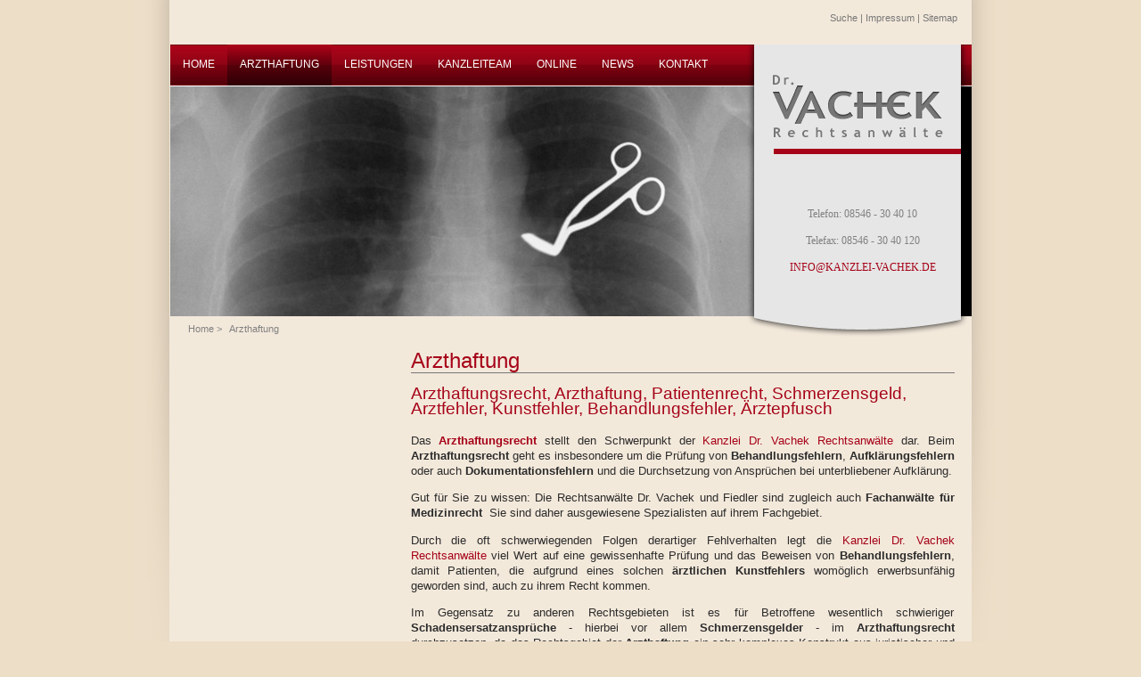

--- FILE ---
content_type: text/html; charset=iso-8859-1
request_url: http://immobilienrecht-passau.de/Arzthaftung-Arzthaftungsrecht/index.html
body_size: 4678
content:
<!DOCTYPE HTML PUBLIC "-//W3C//DTD HTML 4.01//EN" "http://www.w3.org/TR/html4/strict.dtd">
<html>

<head>
	<title>Arzthaftung | immobilienrecht-passau.de</title>

	<meta http-equiv="Content-Type" content="text/html; charset=iso-8859-1" />

	<meta name="description" content="Arzthaftung Arzthaftungsrecht, Arzthaftung, Patientenrecht, Schmerzensgeld, Arztfehler, Kunstfehler, Behandlungsfehler, Ärztepfusch Das Arzthaftungsrecht stellt den Schwerpunkt der Kanzlei Dr. Vachek Rechtsanwälte dar. Beim Arzthaftungsrecht geht es insbesondere" />
	<META NAME="author" CONTENT="Kanzlei Dr. Vachek Rechtsanw&auml;lte">
<META NAME="publisher" CONTENT="[bense.com] GmbH Dortmund">
<META NAME="copyright" CONTENT="Kanzlei Dr. Vachek Rechtsanw&auml;lte">
<META NAME="audience" CONTENT="Alle, All">
<META NAME="expires" CONTENT="NEVER">
<META NAME="robots" CONTENT="INDEX,FOLLOW">
<META NAME="generator" CONTENT="cms2web Content Management System">
<META NAME="keywords" CONTENT="Anwalt, Rechtsanwalt, Anw&auml;ltin, Rechtsanw&auml;ltin, Medizinrecht, Steuerrecht, Arzthaftungsrecht, Arbeitsrecht, Erbrecht, Gesellschaftsrecht, Mietrecht, Verkehrsrecht, Vertragsrecht, Wirtschaftsrecht">

	<link rel="stylesheet" type="text/css" href="/stream/css/styles.css" />

	<!--[if lte IE 7]>
	<link rel="stylesheet" type="text/css" href="/stream/css/ie.css" />
	<![endif]-->

	<script src="http://ajax.googleapis.com/ajax/libs/prototype/1.6.1.0/prototype.js" type="text/javascript" charset="utf-8"></script>


	<link rel="shortcut icon" href="/favicon.ico" />

	    <script>
			var gaProperty = 'UA-33341710-6';
			var disableStr = 'ga-disable-' + gaProperty;
			
				if (document.cookie.indexOf(disableStr + '=true') > -1) {
				window[disableStr] = true;
				}
				
				function gaOptout() {
				document.cookie = disableStr + '=true; expires=Thu, 31 Dec 2099 23:59:59 UTC; path=/';
				window[disableStr] = true;
                alert('Das Tracking durch Google Analytics wurde in Ihrem Browser fÃ¼r diese Website deaktiviert.');
				}
            </script>
            <script async src="https://www.googletagmanager.com/gtag/js?id=UA-33341710-6"></script>
                    <script>
                    window.dataLayer = window.dataLayer || [];
                    function gtag(){dataLayer.push(arguments);}
                    gtag('js', new Date());
			        gtag('config', 'UA-33341710-6', { 'anonymize_ip': true });
                    </script>
            </head>

<body>
<!-- Google Tag Manager -->

<noscript><iframe src="//www.googletagmanager.com/ns.html?id=GTM-T3SQXQ"

height="0" width="0" style="display:none;visibility:hidden"></iframe></noscript>

<script>(function(w,d,s,l,i){w[l]=w[l]||[];w[l].push({'gtm.start':

new Date().getTime(),event:'gtm.js'});var f=d.getElementsByTagName(s)[0],

j=d.createElement(s),dl=l!='dataLayer'?'&l='+l:'';j.async=true;j.src=

'//www.googletagmanager.com/gtm.js?id='+i+dl;f.parentNode.insertBefore(j,f);

})(window,document,'script','dataLayer','GTM-T3SQXQ');</script>

<!-- End Google Tag Manager -->
	
	<div id="top" class="page_margins">
		
		<div class="page">
			<div id="toplinks"><a href="/Suche/index.html" class="wikilink internal" title="Suche">Suche</a> | <a href="/Impressum/index.html" class="wikilink internal" title="Impressum">Impressum</a> | <a href="/Sitemap/index.html" class="wikilink internal" title="Sitemap">Sitemap</a></div>			
			<div id="nav">
				<ul><li class="first"><a file_id="1" href="/index.html"><span>Home</span></a></li><li class="active"><a file_id="99" href="/Arzthaftung-Arzthaftungsrecht/index.html"><span>Arzthaftung</span></a></li><li class=""><a file_id="35" href="/Leistungen/index.html"><span>Leistungen</span></a></li><li class=""><a file_id="37" href="/Kanzleiteam/index.html"><span>Kanzleiteam</span></a></li><li class=""><a file_id="41" href="/Online/index.html"><span>Online</span></a></li><li class=""><a file_id="95" href="/News/index.html"><span>News</span></a></li><li class=""><a file_id="43" href="/Kontakt/index.html"><span>Kontakt</span></a></li></ul>			</div>

			<div id="header">
				<div id="logopic"><img src="/stream/images/layout/logo.png" border="0" />
				<div class="telefon">
				Telefon: 08546 - 30 40 10<br>
				Telefax: 08546 - 30 40 120<br>
				<a href="mailto:info@kanzlei-vachek.de">INFO@KANZLEI-VACHEK.DE</a>
			</div>
				</div>
				<div id="location"><a href="http://www.ra-arzthaftung.de/index.html" class="location_home">Home</a> &gt; <a href="http://www.ra-1.at/Arzthaftung-Arzthaftungsrecht/index.html" id="location_active">Arzthaftung</a></div>
			</div>

			<div id="teaser">
				<div class="mainimage">
					 <div id="mainimage"><div><img src="/stream/imagesized/bilder/arzthaftung_2_657x258.jpg" border="0" /></div></div>				</div>
			</div>
			
			<div id="main">
				<div id="col1">
					<div id="col1_content" class="clearfix">
																	</div>
				</div>

				<div id="col3">
					<div id="col3_content" class="clearfix">
						<div class="contenttype_cms"><div class="block_content headline"><h1>Arzthaftung</h1><h2>Arzthaftungsrecht, Arzthaftung, Patientenrecht, Schmerzensgeld, Arztfehler, Kunstfehler, Behandlungsfehler, Ärztepfusch</h2></div><div class="block_content text"><p>Das <a href="https://www.kanzlei-vachek.de/arzthaftungsrecht/"><strong>Arzthaftungsrecht</strong></a> stellt den Schwerpunkt der <a href="https://kanzlei-vachek.de">Kanzlei Dr. Vachek Rechtsanw&auml;lte</a> dar. Beim <strong>Arzthaftungsrecht </strong>geht es insbesondere um die Pr&uuml;fung von <strong>Behandlungsfehlern</strong>, <strong>Aufkl&auml;rungsfehlern </strong>oder auch <strong>Dokumentationsfehlern</strong> und die Durchsetzung von Anspr&uuml;chen bei unterbliebener Aufkl&auml;rung.</p>

<p>Gut f&uuml;r Sie zu wissen: Die Rechtsanw&auml;lte Dr. Vachek und Fiedler sind zugleich auch <strong>Fachanw&auml;lte f&uuml;r Medizinrecht</strong>&nbsp; Sie sind daher ausgewiesene Spezialisten auf ihrem Fachgebiet.</p>

<p>Durch die oft schwerwiegenden Folgen derartiger Fehlverhalten legt die <a href="https://www.kanzlei-vachek.de/">Kanzlei Dr. Vachek Rechtsanw&auml;lte</a> viel Wert auf eine gewissenhafte Pr&uuml;fung und das Beweisen von <strong>Behandlungsfehlern</strong>, damit Patienten, die aufgrund eines solchen <strong>&auml;rztlichen Kunstfehlers</strong>&nbsp;wom&ouml;glich erwerbsunf&auml;hig geworden sind, auch zu ihrem Recht kommen.</p>

<p>Im Gegensatz zu anderen Rechtsgebieten ist es f&uuml;r Betroffene wesentlich schwieriger <strong>Schadensersatzanspr&uuml;che</strong> - hierbei vor allem <strong>Schmerzensgelder</strong> - im <strong>Arzthaftungsrecht </strong>durchzusetzen, da das Rechtsgebiet der <strong>Arzthaftung</strong> ein sehr komplexes Konstrukt aus juristischer und medizinrechtlicher Materie ist.</p>

<p>Daher ist es besonders wichtig, einen Spezialisten zu Rate zu ziehen. Anw&auml;lte, die ihre Mandanten nur hin und wieder in <strong>Arzthaftpflichtsachen </strong>vertreten, um <strong>Schadensersatz </strong>wegen <strong>&quot;&Auml;rztepfusch&quot;</strong> durchzusetzen, scheitern h&auml;ufig deswegen, weil ihnen beispielsweise die Erfahrung fehlt, &auml;rztliche Gutachten ob ihrer Richtigkeit hinreichend beurteilen zu k&ouml;nnen.</p>

<p>Wir unterst&uuml;tzen Patienten bei der Geltendmachung ihrer Schadensersatz- und Schmerzensgeldanspr&uuml;che nach &auml;rztlichen Behandlungsfehlern. Unsere Kanzlei vertritt dabei vor allem in S&uuml;d(ost)bayern, d. h. vor allem in den Landgerichtsbezirken Passau, Deggendorf, Landshut, Regensburg, Traunstein, M&uuml;nchen I u. II, Ingolstadt und N&uuml;rnberg, in Einzelf&auml;llen auch bundesweit, <strong>ausschlie&szlig;lich die Patientenseite</strong>.</p>

<p><a href="/Leistungen/Arzthaftungsrecht/index.html" class="wikilink internal" title="weitere Informationen zum Arzthaftungsrecht">weitere Informationen zum Arzthaftungsrecht</a></p></div><div class="block_content spacer"><br /></div><div id="Arzthaftung_-_Rechtsprechung" class="block_content text"><h2>Arzthaftung - Rechtsprechung</h2><p>
	Auf den folgenden Seiten finden Sie eine Auswahl diverser Rechtsprechungen auf dem Gebiet des <strong>Arzthaftungsrechts</strong>, u.a. mit thematischen Schwerpunkten wie Zahlung von <strong>Schmerzensgeld</strong>, <strong>Aufkl&auml;rungsvers&auml;umnissen</strong> von &Auml;rzten oder groben <strong>Behandlungsfehlern</strong>.</p>
<p>
	<a href="/Leistungen/Arzthaftungsrecht/Rechtsprechung/index.html" class="wikilink internal" title="Detailansicht zur Rechtsprechung im Arzthaftungsrecht">Detailansicht zur Rechtsprechung im Arzthaftungsrecht</a></p></div><div class="block_content spacer"><br /></div><div id="Verfahrensablauf" class="block_content text"><h2>Arzthaftung - Verfahrensablauf</h2><p>
	Auf den folgenden Seiten m&ouml;chten wir Sie &uuml;ber den Verfahrensablauf im Arzthaftungsrecht aufkl&auml;ren.</p>
<p>
	<a href="/Leistungen/Arzthaftungsrecht/Verfahrensablauf/index.html" class="wikilink internal" title="Weitere Informationen zum Verfahrensablauf im Arzthaftungsrecht">Weitere Informationen zum Verfahrensablauf im Arzthaftungsrecht</a></p></div><div class="block_content spacer"><br /></div><div id="Unsere_Verfahren" class="block_content text"><h2>Arzthaftung - Unsere Verfahren</h2><p>
	Hier finden Sie eine Auswahl der von den Anw&auml;lten unserer Kanzlei gef&uuml;hrten Verfahren im Bereich des <strong>Arzthaftungsrechts </strong>unter Angabe des aufgrund des <strong>Behandlungsfehlers</strong> erlittenen Verletzungsbildes sowie des erzielten <strong>Schmerzensgeldes</strong>. Die Fehlverhalten der Mediziner reichen von fehlerhafter Lagerung, &uuml;ber Rippenfrakturen bis hin zum Vergessen von Operationsbesteck oder T&uuml;chern.</p>
<p>
	<a href="/Leistungen/Arzthaftungsrecht/Unsere-Verfahren/index.html" class="wikilink internal" title="Weitere Informationen zu Verfahren im Bereich des Arzthaftungsrechts">Weitere Informationen zu Verfahren im Bereich des Arzthaftungsrechts</a></p></div><div class="block_content spacer"><br /></div><div id="Schadenspositionen" class="block_content text"><h2>Arzthaftung - Schadenspositionen</h2><p>Im <strong>Arzthaftungsrecht </strong>wird zwischen <strong>immateriellen</strong> und <strong>materiellen Sch&auml;den</strong> unterschieden. Bei den immateriellen Sch&auml;den geht es prim&auml;r um den Erhalt von <strong>Schmerzensgeldern</strong>, die je nach <strong>Verletzungsbild</strong> (z.B. Querschnittsl&auml;hmung, Wachkoma, Geburtssch&auml;den ...) anhand von sog. <strong>Schmerzensgeldtabellen</strong> unterschiedlich ausfallen. Materielle Sch&auml;den hingegen setzen konkrete Verm&ouml;genssch&auml;den voraus.</p>

<p><a href="/Leistungen/Arzthaftungsrecht/Schadenspositionen/index.html" class="wikilink internal" title="Weitere Informationen zu Schadenspositionen im Arzthaftungsrecht">Weitere Informationen zu Schadenspositionen im Arzthaftungsrecht</a></p>

<p>&nbsp;</p></div><div id="Medizinrechtliche_Beiträge" class="block_content text"><h2>Arzthaftung - Medizinrechtliche Beiträge</h2><p>Unter dieser Rubrik sollen<strong> </strong>k&uuml;nftig <strong>Medizinrechtliche Beitr&auml;ge </strong>zu <strong>&auml;rztlichen Behandlungsfehlern </strong>ver&ouml;ffentlicht werden, um Leser sensibler auf die Gefahren zu machen, die in Krankenh&auml;usern und Arztpraxen lauern. Ein 1. Beitrag widmet sich dem Thema der <strong>unn&ouml;tigen Operationen</strong>.<br />
&nbsp;</p>

<p><a href="/Leistungen/Arzthaftungsrecht/Medizinrechtliche%2520Beitr%C3%A4ge/index.html" class="wikilink internal" title="Weitere Informationen zu Medizinrechtliche Beitr&auml;ge im Arzthaftungsrecht">Weitere Informationen zu Medizinrechtliche Beitr&auml;ge im Arzthaftungsrecht</a></p></div></div>					</div>

					<div id="ie_clearing">&nbsp;</div>
				</div>
			</div>

			<div id="footer"> Kanzlei Dr. Vachek Rechtsanw&auml;lte, <a href="http://www.kanzlei-vachek.de/">www.kanzlei-vachek.de</a> | Webservice & Layout by <a href="https://www.bense.com/" target="_blank" rel="noopener">www.bense.com</a> | <a href="/Impressum/index.html" class="wikilink internal" title="Impressum">Impressum</a> | <a href="/Datenschutzerklaerung/index.html" class="wikilink internal" title="Datenschutzerkl&auml;rung">Datenschutzerkl&auml;rung</a> | <a href="/Suche/index.html" class="wikilink internal" title="Suche">Suche</a> | <a href="/Kontakt/index.html" class="wikilink internal" title="Kontakt">Kontakt</a> | <a href="/Sitemap/index.html" class="wikilink internal" title="Sitemap">Sitemap</a></div>			<span class="skip wk_customer"> psau-vach 2026-01-01</span><span class="skip wk_wid"> wid-99</span><span class="skip wk_global"> drtm-bns 2026-01-01</span>			<div class="kwlayer"><a href="http://aerztepfusch-nuernberg.de/Rechtsanwalt-nahe-Bad-Griesbach-im-Rottal.html" title="Rechtsanwalt nahe Bad Griesbach im Rottal">Rechtsanwalt nahe Bad Griesbach im Rottal</a>, <a href="http://arzthaftung-landshut.de/Nachfolgeklausel-Freyung.html" title="Nachfolgeklausel Freyung">Nachfolgeklausel Freyung</a>, <a href="http://arzthaftung-landshut.de/Share-Deal-nahe-Hauzenberg.html" title="Share Deal nahe Hauzenberg">Share Deal nahe Hauzenberg</a>, <a href="http://arzthaftung-landshut.de/Eigentumswohnung-Passau.html" title="Eigentumswohnung Passau">Eigentumswohnung Passau</a>, <a href="http://schmerzensgeld-passau.de/Schmerzensgeld-Pocking.html" title="Schmerzensgeld Pocking">Schmerzensgeld Pocking</a>, <a href="http://rechtsanwalt-arzthaftung-muenchen.de/Entziehung-Fahrerlaubnis-Passau.html" title="Entziehung Fahrerlaubnis Passau">Entziehung Fahrerlaubnis Passau</a>, <a href="http://schmerzensgeld-passau.de/Rechtsanwaltskanzlei-Passau.html" title="Rechtsanwaltskanzlei Passau">Rechtsanwaltskanzlei Passau</a>, <a href="http://behandlungsfehler-nuernberg.de/Joint-Venture-nahe-Fuerstenzell.html" title="Joint Venture nahe Fuerstenzell">Joint Venture nahe Fuerstenzell</a>, <a href="http://aerztepfusch-nuernberg.de/Steuerstrafrecht-Passau.html" title="Steuerstrafrecht Passau">Steuerstrafrecht Passau</a>, <a href="http://aerztepfusch-deggendorf.de/Gestaltung-Arbeitsvertrag-nahe-Hauzenberg.html" title="Gestaltung Arbeitsvertrag nahe Hauzenberg">Gestaltung Arbeitsvertrag nahe Hauzenberg</a></div>		</div>
	</div>

	<script language="javascript">
		document.observe('dom:loaded', function() {
			$$('table.standard tr:nth-child(even)').each(function(item) {
				$(item).addClassName('even');
			});
		});
		</script>
</body>

</html>
